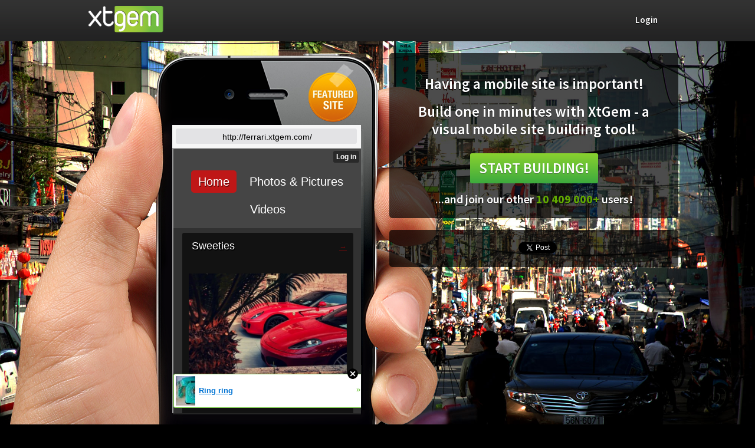

--- FILE ---
content_type: text/html; charset=utf-8
request_url: https://xtgem.com/?sessid=u6fokafbacrfp2gcdn18udud22
body_size: 3999
content:

<!DOCTYPE html>
<!--[if IE 7]>
<html class="no_js index_view network-xtgem template-web ie7">
<![endif]-->
<!--[if IE 8]>
<html class="no_js index_view network-xtgem template-web ie8">
<![endif]-->
<!--[if IE 9]>
<html class="no_js index_view network-xtgem template-web ie9">
<![endif]-->
<!--[if !IE]> -->
<html class="no_js index_view network-xtgem template-web">
<!-- <![endif]-->
    <head>
        <title>
        
                        XtGem.com &#8212; 
                
    Visual mobile site building tool</title>
        <meta http-equiv="Content-Type" content="text/html; charset=utf-8"/>

                    <meta name="description" content="XtGem is a visual mobile site building tool, allowing the creation and hosting of mobile web sites completely free of charge. No programming knowledge required!" />
        
        <meta name="keywords" content="mobile, creator, building tool, builder, free hosting, php, mobile hosting, wapsite" />

        <link rel="icon" href="/images/favicon.ico" type="image/x-icon" />

        
        
                    <link rel="stylesheet" href="/c/0.1.23/css/web|vendor/plugins/jquery-ui-1.9.2.custom" type="text/css" media="all"/>
        
        <link href='https://fonts.googleapis.com/css?family=Source+Sans+Pro:200,400,600,700,400italic' rel='stylesheet' type='text/css'>
        <!--[if IE 7]><script type="text/javascript" src="/js/json2.min.js"></script><![endif]-->
        <script type="text/javascript" src="/js/jquery-1.8.3.min.js"></script>

            <script type="text/javascript" src="/js/jquery.validate.js"></script>
    <script type="text/javascript" src="/js/jquery.pstrength-min.1.2.js"></script>
    <script type="text/javascript">
        
        var _translations = {
            errors   : {
                required       : "Field can not be left empty.",
                email_invalid  : "Invalid email.",
                email_exists   : "Account with this e-mail already exists.",
                site_invalid   : "Invalid username (make sure you only use letters and numbers, min. 4 characters)",
                site_exists    : "This site name is unavailable.",
                url_invalid    : "Invalid URL.",
                password       : "Invalid password (min. 6 characters)",
                password_dont_match : "Passwords don't match",
                tos            : "Please confirm that you accept our terms of service and privacy policy."
            },
            password : {
                strength_1 : "Your password is <b>very weak</b> (try adding capital letters, numbers and special characters)",
                strength_2 : "Your password is <b>weak</b> (try adding capital letters, numbers and special characters)",
                strength_3 : "Your password is <b>good</b>",
                strength_4 : "Your password is <b>strong</b>",
                strength_5 : "Your password is <b>very strong</b>"
            }
        };
        
    </script>
        
    </head>

    <body class="landing ">
        <div id="header" class="landing">
            <div class="header_holder">
                <a href="/?sessid=u6fokafbacrfp2gcdn18udud22" style="display: inline-block; width: 127px"><img src="/images/splash/xtgem_logo.png" alt="" class="logo" /></a>
                                    <span id="head_nav">
                        <a href="/login?sessid=u6fokafbacrfp2gcdn18udud22" class="simple"><span>Login</span></a>
                        			                    </span>
                            </div>
        </div>

        
                    <div id="global_holder">
    <div id="wrapper" style="position: relative">

        <div class="promotion_site">

            <a class="site_url" target="_blank" href="http://ferrari.xtgem.com/">http://ferrari.xtgem.com/</a>

            <div class="scrolling_container" style="-webkit-overflow-scrolling: touch; overflow: hidden; height: 450px !important;">
                <iframe style="height: 100%; width: 100%" src="https://ferrari.xtgem.com/?utm_source=xtgem_web&utm_medium=iframe&utm_campaign=ferrari.xtgem.com" sandbox="allow-same-origin allow-forms allow-scripts" seamless></iframe>
            </div>
        </div>

        <div class="right_wrapper">
            <div class="information_about">
                                    <h1>Having a mobile site is important!</h1>
                    <h1>Build one in minutes with XtGem - a visual mobile site building tool!</h1>
                
                
                                    <a class="button alternative" href="/register?sessid=u6fokafbacrfp2gcdn18udud22">
                        Start building!                    </a>
                                <div class="user_counter">...and join our other <span id="catalog_l">10 409 000+</span> users!</div>
            </div>

            <div class="share">
                <div class="fb-like" data-href="https://facebook.com/XtGem" data-send="false" data-layout="button_count" data-width="90" data-show-faces="false" data-font="arial"></div>
                <a href="https://twitter.com/share" class="twitter-share-button" data-url="http://xtgem.com/" data-text="XtGem.com - Visual mobile site building tool / wap creator. Check this out!" data-count="horizontal">Tweet</a><script type="text/javascript" src="//platform.twitter.com/widgets.js"></script>
                <g:plusone size="medium" href="http://xtgem.com/"></g:plusone>
            </div>
        </div>

    </div>
</div>


<script type="text/javascript">
    ( function(d, s, id) {
        var js, fjs = d.getElementsByTagName(s)[0];
        if(d.getElementById(id)) {
            return;
        }
        js = d.createElement(s);
        js.id = id;
        js.src = "//connect.facebook.net/en_US/all.js#xfbml=1";
        fjs.parentNode.insertBefore(js, fjs);
    }(document, 'script', 'facebook-jssdk'));
    //g+
    (function() {
        var po = document.createElement('script');
        po.type = 'text/javascript';
        po.async = true;
        po.src = 'https://apis.google.com/js/plusone.js';
        var s = document.getElementsByTagName('script')[0];
        s.parentNode.insertBefore(po, s);
    })();
</script>
        
        <div id="main_popup_overlay"><div id="main_popup">
<div class="popup movable not_logged_in" id="not_logged_in_popup" style="width: 300px">
    <div class="alert info">
        <span class="icon"><!-- --></span>You are not logged in currently. If you have an account you can login <a href="/login?sessid=u6fokafbacrfp2gcdn18udud22">here</a>, otherwise you can <a href="/register?sessid=u6fokafbacrfp2gcdn18udud22">sign up</a> here -- it's free!    </div>
    <a href="#" class="popup_close"><!-- --></a>
</div>

<div class="popup" id="repost_popup">
    <div class="title"><span id="title_value">Content posted successfully, click close to refresh</span><a href="#" class="ico popup_close"></a></div>
    <div class="popup_inner"><div class="content"></div></div>
</div>

<div class="popup movable cancel_transfer" id="cancel_transfer_popup">
    <div class="title"><span id="title_value">Are you sure you want to cancel site transfer?</span><a href="#" class="ico popup_close"></a></div>
    <div class="popup_inner"><div class="content"><a class="button type2" href="#">Continue</a></div></div>
</div></div></div>


                    <div id="footer">
                <div class="inner">
                                                                        <span class="photo_credit">Photo credit: <a href="https://www.flickr.com/photos/toehk/" target="_blank">toehk</a></span>
                                                <div class="column">
                            <h3>Product</h3>
                            <ul>
                                                                    <li><a href="/login?sessid=u6fokafbacrfp2gcdn18udud22">Login</a></li>
                                    <li><a href="/register?sessid=u6fokafbacrfp2gcdn18udud22">Sign up</a></li>
                                                                <li><a href="/tos?sessid=u6fokafbacrfp2gcdn18udud22">Terms of Service</a></li>
                                <li><a href="/privacy?sessid=u6fokafbacrfp2gcdn18udud22">Privacy Policy</a></li>
                            </ul>
                        </div>
                        <div class="column">
                            <h3>Community</h3>
                            <ul>
                                <li><a target="_blank" href="http://forum.xtgem.com/">Discussions</a></li>
                                                                <li><a target="_blank" href="http://syntax.xtgem.com/manual/xtgem">Knowledge base</a></li>
                                                            </ul>
                        </div>
                        <div class="column">
                            <h3>Company</h3>
                            <ul>
                                                                    <li><a href="/about?sessid=u6fokafbacrfp2gcdn18udud22">About</a></li>
                                                                <li><a href="/contact?sessid=u6fokafbacrfp2gcdn18udud22">Contact / Abuse</a></li>
                            </ul>
                        </div>
                        <div class="column" style="width: 220px">
                            <a href="/template/confirm?sessid=u6fokafbacrfp2gcdn18udud22&amp;t=touch" class="wrapper_link">
                                <h3>Mobile</h3>
                                <p><img src="/images//splash/phone_icon.png" alt="Mobile"><span>Log in to XtGem on your mobile phone to update your site on the go.</span></p>
                            </a>
                        </div>
                        <a href="javascript:;" id="change_language" class="language" data-action="show_languages"><span><img src="/images/flags2/us.png" alt="" /> English</span></a>
                        <div id="lang_holder">
                            <div id="languages">
                            </div>
                        </div>
                                    </div>
                <div class="clear"></div>
            </div>
            <div class="clear"></div>

            <div class="nonjs_languages">
                <div class="inner">
                    <noscript><span class="change">Change language:</span></noscript>
                                                                                                                    <a href="/languages?sessid=u6fokafbacrfp2gcdn18udud22&amp;lang=vn"><img src="/images/flags2/vn.png" alt="" /><span class="lang_title">Việt ngữ</span></a>
                                                                                                <a href="/languages?sessid=u6fokafbacrfp2gcdn18udud22&amp;lang=de"><img src="/images/flags2/de.png" alt="" /><span class="lang_title">Deutsch</span></a>
                                                                                                <a href="/languages?sessid=u6fokafbacrfp2gcdn18udud22&amp;lang=id"><img src="/images/flags2/id.png" alt="" /><span class="lang_title">Bahasa</span></a>
                                                                                                <a href="/languages?sessid=u6fokafbacrfp2gcdn18udud22&amp;lang=in"><img src="/images/flags2/in.png" alt="" /><span class="lang_title">Devanāgarī</span></a>
                                                                                                <a href="/languages?sessid=u6fokafbacrfp2gcdn18udud22&amp;lang=br"><img src="/images/flags2/br.png" alt="" /><span class="lang_title">Português brasileiro</span></a>
                                                                                                <a href="/languages?sessid=u6fokafbacrfp2gcdn18udud22&amp;lang=es"><img src="/images/flags2/es.png" alt="" /><span class="lang_title">Español</span></a>
                                                                                                <a href="/languages?sessid=u6fokafbacrfp2gcdn18udud22&amp;lang=ru"><img src="/images/flags2/ru.png" alt="" /><span class="lang_title">Русский</span></a>
                                                                                                <a href="/languages?sessid=u6fokafbacrfp2gcdn18udud22&amp;lang=fr"><img src="/images/flags2/fr.png" alt="" /><span class="lang_title">Français</span></a>
                                                            </div>
            </div>
        
        <script type="text/javascript" src="/js/api/plugins/jquery-ui-1.9.2.custom.min.js"></script>

                    <script type="text/javascript" src="/js/web2/jquery.history.js"></script>
        
        
                    <script type="text/javascript" src="/c/1.20/js/web2/scroll|web2/jquery.backstretch|api/plugins/jquery.tipsy|web2/w"></script>
        
        <script type="text/javascript">
            var resizeTimer;
            $(function() {
                $W.init ( function (){
                    $(window).resize(function() {
                        clearTimeout(resizeTimer);
                        resizeTimer = setTimeout($W.resize_windows, 100);
                    });
                });
            });
        </script>


                    <script type="text/javascript">
                                    $W.load_background_image(  );
                            </script>
        

        
            <script type="text/javascript">
                var _qevents = _qevents || [];
                (function() {
                    var elem = document.createElement('script');
                    elem.src = (document.location.protocol == "https:" ? "https://secure" : "http://edge") + ".quantserve.com/quant.js";
                    elem.async = true;
                    elem.type = "text/javascript";
                    var scpt = document.getElementsByTagName('script')[0];
                    scpt.parentNode.insertBefore(elem, scpt);
                })();
                _qevents.push({
                    qacct:"p-0cfM8Oh7M9bVQ"
                });
            </script>
            <noscript>
                <div style="display:none;">
                    <img src="//pixel.quantserve.com/pixel/p-0cfM8Oh7M9bVQ.gif" border="0" height="1" width="1" alt=""/>
                </div>
            </noscript>
                <script type="text/javascript">

                  var _gaq = _gaq || [];
                  _gaq.push(["_setAccount", "UA-11468290-3"]);
                  _gaq.push(["_initData"]);

                  _gaq.push(function(){$W.set_ga_campaign ( "unregistered", "request", "xtgem_web" );});

                  _gaq.push(["_trackPageview"]);


                  (function() {
                    var ga = document.createElement("script"); ga.type = "text/javascript"; ga.async = true;
                    ga.src = ("https:" == document.location.protocol ? "https://ssl" : "http://www") + ".google-analytics.com/ga.js";
                    var s = document.getElementsByTagName("script")[0]; s.parentNode.insertBefore(ga, s);
                  })();

                </script>            </body>
    </html>


--- FILE ---
content_type: text/html;charset=UTF-8
request_url: https://ferrari.xtgem.com/?utm_source=xtgem_web&utm_medium=iframe&utm_campaign=ferrari.xtgem.com
body_size: 4278
content:
<!DOCTYPE html>
<html>
<head><link rel="alternate" type="application/rss+xml" title="RSS" href="http://ferrari.xtgem.com/index?__xtblog_rss=VHhXT1lIY1JvVE0wcXhxQ3F4T2xMMFdGTVVFT1MzOWJNMXg9" /><link type="text/css" rel="stylesheet" href="https://ferrari.xtgem.com/xtgem_template.css?v=1360568999"/><link type="text/css" rel="stylesheet" href="https://ferrari.xtgem.com/global_stylesheet.css?v=1360569225"/>
    <meta http-equiv="Content-Type" content="application/vnd.wap.xhtml+xml; charset=utf-8" />
    <meta name="viewport" content="width=device-width,initial-scale=1" />
    <title>All about Ferrari</title>
<!-- Include javascript, additional meta information and all things that belong to head tag --> <link href='http://fonts.googleapis.com/css?family=Open+Sans:400,700' rel='stylesheet' type='text/css'>
<script type="text/javascript" charset="utf-8" src="/script.js"></script><script data-cfasync="false" async="async" type="text/javascript" src="//setyourtape.com/q/tdl/95/dnt/2014799/kep.js"></script></head>
<body style=""><div style="display:none"><script type="text/javascript">
var _qevents = _qevents || [];
(function() {
var elem = document.createElement('script');
elem.src = (document.location.protocol == "https:" ? "https://secure" : "http://edge") + ".quantserve.com/quant.js";
elem.async = true;
elem.type = "text/javascript";
var scpt = document.getElementsByTagName('script')[0];
scpt.parentNode.insertBefore(elem, scpt);
})();
_qevents.push({
qacct:"p-0cfM8Oh7M9bVQ"
});
</script>
<noscript>
<img src="//pixel.quantserve.com/pixel/p-0cfM8Oh7M9bVQ.gif" border="0" height="1" width="1" alt=""/>
</noscript></div><div data-xtcontainer="navigation" class="xt_navigation"><span><a href="/"><span>Home</span></a></span><span><a href="/Photos-Pictures"><span>Photos & Pictures</span></a></span><span><a href="/Videos"><span>Videos</span></a></span></div>
    <div class="xt_blog_parent" id="xt_blog">

                
    <div class="xt_list">
                    <div class="xt_blog_post_list">
                                    <div class="xt_item">
                        <span>
                            <a class="xt_blog_title_link" href="http://ferrari.xtgem.com/index/__xtblog_entry/10191829-sweeties?utm_source=xtgem_web&amp;utm_medium=iframe&amp;utm_campaign=ferrari.xtgem.com&amp;__xtblog_block_id=1#xt_blog">
                                <span class="xt_heading">Sweeties</span>
                                                                    <span class="xt_blog_comments_number">( 2 )</span>
                                                                <span class="arrow"></span>
                            </a>
                                                            <span class="xt_description"><a href="http://ferrari.xtgem.com/index/__xtblog_entry/10191829-sweeties?utm_source=xtgem_web&utm_medium=iframe&utm_campaign=ferrari.xtgem.com&__xtblog_block_id=1#xt_blog"><img src="http://ferrari.xtgem.com/images/blog/sweeties-690112.jpg" alt=""></a></span>
                                                    </span>
                    </div>
                                    <div class="xt_item">
                        <span>
                            <a class="xt_blog_title_link" href="http://ferrari.xtgem.com/index/__xtblog_entry/10191713-at-dubai?utm_source=xtgem_web&amp;utm_medium=iframe&amp;utm_campaign=ferrari.xtgem.com&amp;__xtblog_block_id=1#xt_blog">
                                <span class="xt_heading">At Dubai</span>
                                                                <span class="arrow"></span>
                            </a>
                                                            <span class="xt_description"><a href="http://ferrari.xtgem.com/index/__xtblog_entry/10191713-at-dubai?utm_source=xtgem_web&utm_medium=iframe&utm_campaign=ferrari.xtgem.com&__xtblog_block_id=1#xt_blog"><img src="http://ferrari.xtgem.com/images/blog/at-dubai-197105.jpg" alt=""></a></span>
                                                    </span>
                    </div>
                                    <div class="xt_item">
                        <span>
                            <a class="xt_blog_title_link" href="http://ferrari.xtgem.com/index/__xtblog_entry/10191709-insane?utm_source=xtgem_web&amp;utm_medium=iframe&amp;utm_campaign=ferrari.xtgem.com&amp;__xtblog_block_id=1#xt_blog">
                                <span class="xt_heading">Insane</span>
                                                                    <span class="xt_blog_comments_number">( 1 )</span>
                                                                <span class="arrow"></span>
                            </a>
                                                            <span class="xt_description"><a href="http://ferrari.xtgem.com/index/__xtblog_entry/10191709-insane?utm_source=xtgem_web&utm_medium=iframe&utm_campaign=ferrari.xtgem.com&__xtblog_block_id=1#xt_blog"><img src="http://ferrari.xtgem.com/images/blog/insane-406112.jpg" alt=""></a></span>
                                                    </span>
                    </div>
                                    <div class="xt_item">
                        <span>
                            <a class="xt_blog_title_link" href="http://ferrari.xtgem.com/index/__xtblog_entry/10190925-f40?utm_source=xtgem_web&amp;utm_medium=iframe&amp;utm_campaign=ferrari.xtgem.com&amp;__xtblog_block_id=1#xt_blog">
                                <span class="xt_heading">f40</span>
                                                                    <span class="xt_blog_comments_number">( 1 )</span>
                                                                <span class="arrow"></span>
                            </a>
                                                            <span class="xt_description"><a href="http://ferrari.xtgem.com/index/__xtblog_entry/10190925-f40?utm_source=xtgem_web&utm_medium=iframe&utm_campaign=ferrari.xtgem.com&__xtblog_block_id=1#xt_blog"><img src="http://influenza.sextgem.com/images/blog/f40-17695.jpg" alt=""></a></span>
                                                    </span>
                    </div>
                                    <div class="xt_item">
                        <span>
                            <a class="xt_blog_title_link" href="http://ferrari.xtgem.com/index/__xtblog_entry/10165659-blue-ferrari?utm_source=xtgem_web&amp;utm_medium=iframe&amp;utm_campaign=ferrari.xtgem.com&amp;__xtblog_block_id=1#xt_blog">
                                <span class="xt_heading">blue ferrari</span>
                                                                    <span class="xt_blog_comments_number">( 7 )</span>
                                                                <span class="arrow"></span>
                            </a>
                                                            <span class="xt_description"><a href="http://ferrari.xtgem.com/index/__xtblog_entry/10165659-blue-ferrari?utm_source=xtgem_web&utm_medium=iframe&utm_campaign=ferrari.xtgem.com&__xtblog_block_id=1#xt_blog"><img src="http://ferrari.xtgem.com/images/blog/blue-ferrari-14831.jpg" alt=""></a></span>
                                                    </span>
                    </div>
                            </div>
            </div>

                    <div class="xt_pagination"><span class="selected"><span>1</span></span><span><a href="http://ferrari.xtgem.com/index?utm_source=xtgem_web&utm_medium=iframe&utm_campaign=ferrari.xtgem.com&__xtblog_blog_page=2&__xtblog_block_id=1#xt_blog"><span>2</span></a></span><span><a href="http://ferrari.xtgem.com/index?utm_source=xtgem_web&utm_medium=iframe&utm_campaign=ferrari.xtgem.com&__xtblog_blog_page=3&__xtblog_block_id=1#xt_blog"><span>3</span></a></span><span><a href="http://ferrari.xtgem.com/index?utm_source=xtgem_web&utm_medium=iframe&utm_campaign=ferrari.xtgem.com&__xtblog_blog_page=4&__xtblog_block_id=1#xt_blog"><span>4</span></a></span><span class="selected"><span>...</span></span><span><a href="http://ferrari.xtgem.com/index?utm_source=xtgem_web&utm_medium=iframe&utm_campaign=ferrari.xtgem.com&__xtblog_blog_page=20&__xtblog_block_id=1#xt_blog"><span>20</span></a></span><span><a href="http://ferrari.xtgem.com/index?utm_source=xtgem_web&utm_medium=iframe&utm_campaign=ferrari.xtgem.com&__xtblog_blog_page=21&__xtblog_block_id=1#xt_blog"><span>21</span></a></span><span><a href="http://ferrari.xtgem.com/index?utm_source=xtgem_web&utm_medium=iframe&utm_campaign=ferrari.xtgem.com&__xtblog_blog_page=22&__xtblog_block_id=1#xt_blog"><span>22</span></a></span><span><a href="http://ferrari.xtgem.com/index?utm_source=xtgem_web&utm_medium=iframe&utm_campaign=ferrari.xtgem.com&__xtblog_blog_page=2&__xtblog_block_id=1#xt_blog"><span>&raquo;</span></a></span></div>
    
                
</div>

<style type="text/css">html { padding-top: 26px; } #xt_auth_iframe { position: fixed; top: 0; left: 0; background: transparent; }</style><iframe id="xt_auth_iframe" allowTransparency="true" scrolling="no" frameBorder="0" style="width: 100%; border: 0; height: 26px;" src="https://xtgem.com/__xt_authbar?data=eyJ1cmwiOiJodHRwOlwvXC9mZXJyYXJpLnh0Z2VtLmNvbVwvaW5kZXg/[base64]"></iframe><br /><!----><noscript></noscript><script type="text/javascript"></script><textarea style="display:none;"></textarea><style></style><iframe style="display:none;width:0px;height:0px;border:0"></iframe><noframes></noframes><div id="st1768920388" style="z-index:999999;z-index:999999999;"><span id="a1768920388"><a href="http://xtgem.com/click?p=featured_other_web_clean&amp;u=__urlaHR0cDovL2JhY2t0b29sZHNjaG9vbC54dGdlbS5jb20vaW5kZXgvX194dGJsb2dfZW50cnkvMTAxOTg3MDMtcmluZy1yaW5nP3V0bV9tZWRpdW09eHRnZW1fYWRfd2ViX2Jhbm5lciZ1dG1fc291cmNlPWZlYXR1cmVkX2FkI3h0X2Jsb2c=&amp;s=ferrari.xtgem.com&amp;t=KhscGhUXHQACCgsZBw8FCwoLDQsJCQt5cXM=&amp;_is_adult=No&amp;_ad_pos=Bottom&amp;_ad_format=Plain&amp;_ad_url=ZmVycmFyaS54dGdlbS5jb20vP3V0bV9zb3VyY2U9eHRnZW1fd2ViJnV0bV9tZWRpdW09aWZyYW1lJnV0bV9jYW1wYWlnbj1mZXJyYXJpLnh0Z2VtLmNvbQ==&amp;_ad_networks=&amp;_ad_type=Banner" target="_blank" target="_blank" class="fbp1768920388"><img style="width:auto !important;height:auto !important;" alt="" src="https://4.thumbs.xtstatic.com/100/50/-/47e47aba554f689661ea399524563b69/backtooldschool.xtgem.com/images/blog/ring-ring-27984.jpg" /><span class="fbp_txt1768920388">Ring ring</span><span class="fbp_ico1768920388">&#187;</span></a></span>        <style type="text/css">
            #st1768920388 *
            {
                box-sizing:content-box !important;
            }

            #st1768920388 a
            {
                display: inline-block !important;
                vertical-align: top;
                padding: 0; margin: 0;
            }

            #st1768920388 a img
            {
                display: inline-block !important;
            }

            #st1768920388 ._xt_ad_close, #st1768920388 ._xt_ad_close_internal
            {
                display: inline-block !important;
                position: absolute !important;
                right: 6px !important;
                width: 20px !important;
                height: 20px !important;
                cursor: pointer;
            }

            #st1768920388 ._xt_ad_close
            {
                top: -10px !important;
            }

            #st1768920388 ._xt_ad_close_internal
            {
                border: 6px solid transparent;
                top: -12px !important;
                right: 3px !important;
            }

            #a1768920388
            {
                display: inline-block !important;
                position: relative !important;
                text-align: left !important;
                visibility: visible !important;
                max-width: 100% !important;
                max-height: none !important;
                z-index:999999 !important;
                z-index:999999999 !important;
            }

            #a1768920388 img
            {
                max-width: none !important;
                max-height: none !important;
                width: auto !important;
                height: auto !important;
                min-width: 0 !important;
                min-height: 0 !important;
            }

            .fba1768920388
            {
                color: #1D1EEB !important;
                background-color: #fff !important;
                padding: 10px 50px 10px 10px !important;
                border: 1px solid #2C2C2C !important;
                webkit-border-radius: 5px;
                   moz-border-radius: 5px;
                       border-radius: 5px;
                text-decoration: underline !important;
                font-weight: bold !important;
                display: block !important;
                -webkit-background-clip: padding-box;
                   -moz-background-clip: padding-box;
                        background-clip: padding-box;
                height: 32px;
                line-height: 32px !important;
                background-image: url(//xtgem.com/images/arrow.gif) !important;
                background-repeat: no-repeat !important;
                background-position: 95% center !important;
            }

            .fbp1768920388
            {
                position: relative !important;
                display: block !important;
                width:320px !important;
                height:50px !important;
                text-align:left !important;
                background-color: #fff !important;
                -moz-box-shadow: 0 0px 5px rgba(0, 0, 0, 0.2);
                -webkit-box-shadow: 0 0px 5px rgba(0, 0, 0, 0.2);
                box-shadow: 0 0px 5px rgba(0, 0, 0, 0.2);
                padding: 3px !important;
                border-radius: 3px !important;
                border: 1px solid #6bc135 !important;
                text-decoration: underline !important;
            }

            .fbp_txt1768920388
            {
                position:relative !important;
                display: inline-block !important;
                min-width: 200px;
                max-width: 200px;
                height:50px !important;
                vertical-align: top !important;
                line-height:50px !important;
                margin-left: 6px !important;
                text-align: left !important;
                color: #0274d4 !important;
                font-family: Helvetica, Arial, sans-serif !important;
                font-size: 13px !important;
                font-weight: bold !important;
                text-decoration: underline !important;
            }

            .fbp_ico1768920388
            {
                position: absolute !important;
                right: 10px !important;
                height: 50px !important;
                line-height: 46px !important;
                vertical-align: top !important;
                color: #6bc135 !important;
            }

            #st1768920388 .rolling_ad { display: none !important; }
            #st1768920388 .rolling_ad.roll_on { display: inline-block !important; }
        </style></div><script type="text/javascript" src="https://xtgem.com/js/page_templates_simple.js"></script><!----><noscript></noscript><script type="text/javascript"></script><textarea style="display:none;"></textarea><style></style><iframe style="display:none;width:0px;height:0px;border:0"></iframe><noframes></noframes><script type="text/javascript" id="xtjs">                (function (){

                    var d, b, ad_pos = false, el_rolling_ads, html, el, el_inner, el_new = '', i = 0;

                    function xt_cache () {
                        d = document;
                        b = d.getElementsByTagName('body')[0];
                        html = d.documentElement;
                        el = d.getElementById( 'st1768920388' );
                        el_inner = d.getElementById( 'a1768920388' );
                        el_rolling_ads = el.getElementsByClassName( 'rolling_ad' );
                    }

                    xt_cache();

                        if ( el.children[ 0 ] !== el_inner && el.children[ 0 ].tagName == "A" ) {

                            for ( i = 1; i < el.children.length; i++ ) {
                                el_new += el.children[i].outerHTML;
                            }

                            el.innerHTML = el_inner.outerHTML.split( '>' )[ 0 ] + '>' + el_new + '</span>';

                            xt_cache();
                        }
                        else if ( el.offsetParent === null ) {
                            b.insertBefore( el, b.firstChild );

                            xt_cache();
                            ad_pos = true;
                        }

                        if (d.getElementById('kosmos-banner')) {
                            ad_pos = true;
                        }

                        el.style.display="block";
                        el.style.textAlign="center";
                        el.style.position="fixed";
                        if ( ad_pos ) { el.style.top=10+"px"; el.style.bottom='auto'; } else { el.style.bottom=10+"px"; }
                        el.style.left="0";
                        el.style.right="0";
                        el.style.height="1px";

                        var el_imgs = el.getElementsByTagName( 'IMG' );
                        for (i=0,len=el_imgs.length; i<len; i++) { el_imgs[i].onload = fix_height; }

                        function fix_height () {
                            el.style.marginBottom = el_inner.offsetHeight+"px";
                            if ( ad_pos ) {
                                html.style.paddingTop = el_inner.offsetHeight+9+"px";
                            } else {
                                html.style.paddingBottom = el_inner.offsetHeight+9+"px";
                            }
                        }

                        setTimeout(function(){fix_height();},200);

                        var closebutton = d.createElement('IMG');
                            closebutton.src = '//xtgem.com/images/close2.png?v=0.01';
                            closebutton.alt = '[x]';
                            closebutton.setAttribute( 'class', '_xt_ad_close' );
                            closebutton.onclick = function () { closebutton.setAttribute( 'style', 'display: none !important' ); el.style.position = 'static';  closebutton.onclick = null; html.style.paddingBottom = '0'; html.style.paddingTop = '0'; if ( d.getElementById('wr1768920388') ) { d.getElementById('wr1768920388').style.bottom = '0'; } };
                            el_inner.appendChild(closebutton);

                        // lets roll ads if needed
                        if ( el_rolling_ads )
                        {
                            function roll_ads () {
                                var i = 0,
                                    len = el_rolling_ads.length,
                                    curr_ad,
                                    next_ad,
                                    first_ad = el_rolling_ads[ 0 ];

                                for ( ; i < len; i++) {
                                    curr_ad = el_rolling_ads[ i ];
                                    next_ad = el_rolling_ads[ i + 1 ] ? el_rolling_ads[ i + 1 ] : first_ad;

                                    if ( curr_ad.className.indexOf( ' roll_on' ) !== -1 ) {
                                        curr_ad.className = curr_ad.className.replace(' roll_on', '');
                                        next_ad.className = next_ad.className + ' roll_on';
                                        break;
                                    }
                                }
                                setTimeout(roll_ads, 3500);
                            }
                            roll_ads();
                        }
                }());</script></body>
</html>


--- FILE ---
content_type: text/html; charset=utf-8
request_url: https://accounts.google.com/o/oauth2/postmessageRelay?parent=https%3A%2F%2Fxtgem.com&jsh=m%3B%2F_%2Fscs%2Fabc-static%2F_%2Fjs%2Fk%3Dgapi.lb.en.2kN9-TZiXrM.O%2Fd%3D1%2Frs%3DAHpOoo_B4hu0FeWRuWHfxnZ3V0WubwN7Qw%2Fm%3D__features__
body_size: 162
content:
<!DOCTYPE html><html><head><title></title><meta http-equiv="content-type" content="text/html; charset=utf-8"><meta http-equiv="X-UA-Compatible" content="IE=edge"><meta name="viewport" content="width=device-width, initial-scale=1, minimum-scale=1, maximum-scale=1, user-scalable=0"><script src='https://ssl.gstatic.com/accounts/o/2580342461-postmessagerelay.js' nonce="n7jUKGw949y8y5AY-zEJaw"></script></head><body><script type="text/javascript" src="https://apis.google.com/js/rpc:shindig_random.js?onload=init" nonce="n7jUKGw949y8y5AY-zEJaw"></script></body></html>

--- FILE ---
content_type: text/css;charset=UTF-8
request_url: https://ferrari.xtgem.com/xtgem_template.css?v=1360568999
body_size: 3834
content:
/**
*  The contents of this file have been generated by XtGem.com and should
*  not be modified to ensure best compatibility with the service
*/

article, aside, details, figcaption, figure, footer, header, hgroup, nav, section {
  display: block;
}

audio, canvas, video {
  display: inline-block;
  *display: inline;
  *zoom: 1;
}

audio:not([controls]) {
  display: none;
}

[hidden] {
  display: none;
}

html {
  font-size: 100%;
  overflow-y: scroll;
  -webkit-text-size-adjust: 100%;
  -ms-text-size-adjust: 100%;
}

body {
  margin: 0;
  font-size: 13px;
  line-height: 1.231;
}

body, button, input, select, textarea {
  font-family: sans-serif;
  color: #222;
}

::-moz-selection {
  background: #acdd33;
  color: #fff;
  text-shadow: none;
}

::selection {
  background: #acdd33;
  color: #fff;
  text-shadow: none;
}

a {
  color: #00e;
}

a:visited {
  color: #551a8b;
}

a:hover {
  color: #06e;
}

a:focus {
  outline: thin dotted;
}

a:hover, a:active {
  outline: 0;
}

abbr[title] {
  border-bottom: 1px dotted;
}

b, strong {
  font-weight: bold;
}

blockquote {
  margin: 1em 40px;
}

dfn {
  font-style: italic;
}

hr {
  display: block;
  height: 1px;
  border: 0;
  border-top: 1px solid #ccc;
  margin: 1em 0;
  padding: 0;
}

ins {
  background: #ff9;
  color: #000;
  text-decoration: none;
}

mark {
  background: #ff0;
  color: #000;
  font-style: italic;
  font-weight: bold;
}

pre, code, kbd, samp {
  font-family: monospace, monospace;
  _font-family: 'courier new', monospace;
  font-size: 1em;
}

pre {
  white-space: pre;
  white-space: pre-wrap;
  word-wrap: break-word;
}

q {
  quotes: none;
}

q:before, q:after {
  content: "";
  content: none;
}

small {
  font-size: 85%;
}

sub, sup {
  font-size: 75%;
  line-height: 0;
  position: relative;
  vertical-align: baseline;
}

sup {
  top: -0.5em;
}

sub {
  bottom: -0.25em;
}

ul, ol {
  margin: 1em 0;
  padding: 0 0 0 40px;
}

dd {
  margin: 0 0 0 40px;
}

nav ul, nav ol {
  list-style: none;
  list-style-image: none;
  margin: 0;
  padding: 0;
}

img {
  border: 0;
  -ms-interpolation-mode: bicubic;
  vertical-align: middle;
}

svg:not(:root) {
  overflow: hidden;
}

figure {
  margin: 0;
}

form {
  margin: 0;
}

fieldset {
  border: 0;
  margin: 0;
  padding: 0;
}

label {
  cursor: pointer;
}

legend {
  border: 0;
  *margin-left: -7px;
  padding: 0;
}

button, input, select, textarea {
  font-size: 100%;
  margin: 0;
  vertical-align: baseline;
  *vertical-align: middle;
}

button, input {
  line-height: normal;
  *overflow: visible;
}

table button, table input {
  *overflow: auto;
}

button, input[type="button"], input[type="reset"], input[type="submit"] {
  cursor: pointer;
  -webkit-appearance: button;
}

input[type="checkbox"], input[type="radio"] {
  box-sizing: border-box;
}

input[type="search"] {
  -webkit-appearance: textfield;
  -moz-box-sizing: content-box;
  -webkit-box-sizing: content-box;
  box-sizing: content-box;
}

input[type="search"]::-webkit-search-decoration {
  -webkit-appearance: none;
}

button::-moz-focus-inner, input::-moz-focus-inner {
  border: 0;
  padding: 0;
}

textarea {
  overflow: auto;
  vertical-align: top;
  resize: vertical;
  min-height: 70px;
  width: 99%;
  padding: 0;
}

input:invalid, textarea:invalid {
  background-color: #f0dddd;
}

table {
  border-collapse: collapse;
  border-spacing: 0;
}

td {
  vertical-align: top;
}

/* @XT_title: hide */
.ir {
  display: block;
  border: 0;
  text-indent: -999em;
  overflow: hidden;
  background-color: transparent;
  background-repeat: no-repeat;
  text-align: left;
  direction: ltr;
}

/* @XT_title: hide */
.ir br {
  display: none;
}

/* @XT_title: Hidden */
.hidden {
  display: none !important;
  visibility: hidden;
}

/* @XT_title: Visually hidden */
.visuallyhidden {
  border: 0;
  clip: rect(0 0 0 0);
  height: 1px;
  margin: -1px;
  overflow: hidden;
  padding: 0;
  position: absolute;
  width: 1px;
}

/* @XT_title: hide */
.visuallyhidden.focusable:active, .visuallyhidden.focusable:focus {
  clip: auto;
  height: auto;
  margin: 0;
  overflow: visible;
  position: static;
  width: auto;
}

/* @XT_title: hide */
.invisible {
  visibility: hidden;
}

/* @XT_title: hide */
.clearfix:before, .clearfix:after {
  content: "";
  display: table;
}

/* @XT_title: hide */
.clearfix:after {
  clear: both;
}

/* @XT_title: Clear fix for floating elements */
.clearfix {
  zoom: 1;
}

body, div.xt_touch, div.preview {
  font-family: Arial, sans-serif;
  background-color: /*$bc*/#454545/*e*/;
}

a:active, a:hover, a:visited, a:link, a, .xt_link, a.xt_link {
  color: /*$hc*/#bf1717/*e*/;
}

/* @XT_title: Header */
.xt_header {
  margin-bottom: 5px;
}

/* @XT_title: Navigation */
.xt_navigation {
  background-color: /*$c_03*/#313131/*e*/;
  padding: 2px;
}
/* @XT_title: Navigation elemenent wrapper */
.xt_navigation span {
  height: 24px;
  line-height: 24px;
  margin: 0 2px;
}
/* @XT_title: Navigation link */
.xt_navigation span a {
  color: /*$tc*/#ffffff/*e*/;
}
/* @XT_title: Active navigation link */
.xt_navigation span.active a {
  padding: 3px;
  background-color: /*$hc*/#bf1717/*e*/;
  color: /*$tc*/#ffffff/*e*/;
}

/* @XT_title: Text color */
.xt_text {
  color: /*$tc*/#ffffff/*e*/;
  line-height: 18px;
}
/* @XT_title: Link */
.xt_text a {
  color: /*$hc*/#bf1717/*e*/;
}
/* @XT_title: Image */
.xt_text img {
  margin: 2px;
  display: block;
  max-width: 100% !important;
}

/* @XT_title: Normal text sizing */
.xt_text.normal {
  font-size: 12px;
  line-height: 18px;
}

/* @XT_title: Small text sizing */
.xt_text.small {
  font-size: 10px;
  line-height: 14px;
}

/* @XT_title: Large text sizing */
.xt_text.large {
  font-size: 14px;
  line-height: 22px;
}

/* @XT_title: Container and blog style */
.xt_container, .xt_blog {
  color: /*$tc*/#ffffff/*e*/;
  background-color: /*$c_03*/#313131/*e*/;
  margin: 4px 0;
  padding: 2px;
  font-size: 12px;
  line-height: 18px;
}
/* @XT_title: Link in blog and container */
.xt_container a, .xt_blog a {
  color: /*$hc*/#bf1717/*e*/;
}
/* @XT_title: Image */
.xt_container img, .xt_blog img {
  display: block;
  margin: 2px;
}

/* @XT_title: Blog subtitle */
.xt_blog_subtitle {
  background-color: /*$c_04*/#121212/*e*/;
  color: /*$tc*/#ffffff/*e*/;
  padding: 2px;
  display: inline-block;
}

/* @XT_title: Comments title */
.xt_blog_comments_title, .xt_blog_write_a_comment_title {
  display: inline-block;
  padding: 1px;
  margin: 2px;
  color: /*$tc*/#ffffff/*e*/;
}

/* @XT_title: Comment container */
.xt_blog_comment {
  background-color: /*$c_04*/#121212/*e*/;
  padding: 2px;
}

/* @XT_title: Comment color */
.xt_blog_comment_author, .xt_blog_comment_content, .xt_blog_comment_date {
  color: /*$c_01*/#FFFFFF/*e*/;
}

/* @XT_title: Comment author and content style */
.xt_blog_comment_author {
  display: block;
}

/* @XT_title: Button */
.xt_button, a.xt_button {
  padding: 2px;
  background-color: /*$hc*/#bf1717/*e*/;
  color: /*$tc*/#ffffff/*e*/;
}

/* @XT_title: Pagination wrapper */
.xt_pagination {
  margin: 3px 0;
}
/* @XT_title: Pagination element inner */
.xt_pagination a, .xt_pagination span a {
  margin: 0 2px;
  background-color: /*$hc*/#bf1717/*e*/;
  color: /*$tc*/#ffffff/*e*/;
  padding: 2px;
}
/* @XT_title: Inactive and selected pagination element inner */
.xt_pagination span.selected span {
  background-color: /*$c_04*/#121212/*e*/;
  color: /*$tc*/#ffffff/*e*/;
  padding: 2px;
  margin: 0 2px;
}

/* @XT_title: List style */
.xt_list {
  background-color: /*$c_03*/#313131/*e*/;
  padding: 2px;
}
/* @XT_title: List link */
.xt_list a {
  text-decoration: none;
}

/* @XT_title: List item style */
.xt_item {
  background-color: /*$c_04*/#121212/*e*/;
  margin: 1px 0;
  padding: 1px;
  text-decoration: none;
}

span.xt_heading {
  color: /*$tc*/#ffffff/*e*/;
}

span.xt_description {
  margin-left: 2px;
}

span.xt_blog_comments_number {
  padding-left: 3px;
  font-weight: normal;
  color: /*$c_01*/#FFFFFF/*e*/;
}

/* @XT_title: Footer style */
.xt_footer {
  background-color: /*$c_03*/#313131/*e*/;
  color: /*$c_01*/#FFFFFF/*e*/;
  padding: 3px 0;
  margin: 3px 0;
}

/* @XT_title: Label style */
.xt_label {
  color: /*$tc*/#ffffff/*e*/;
}

/* @XT_title: Inputs, textareas style */
.xt_input input, .xt_textarea textarea {
  background-color: /*$c_01*/#FFFFFF/*e*/;
}

input.xt_button {
  margin: 2px;
  border: 0;
}

/* @XT_title: Heading */
.xt_heading, h1, h2, h3, h4, h5, h6, .xt_touch h1, .xt_touch h2, .xt_touch h3, .xt_touch h4, .xt_touch h5, .xt_touch h6 {
  color: /*$tc*/#ffffff/*e*/;
}

h1 {
  font-size: 15px;
}

h2 {
  font-size: 14px;
}

h3 {
  font-size: 13px;
}

h4 {
  font-size: 12px;
}

h5 {
  font-size: 11px;
}

h6 {
  font-size: 10px;
}

/* @XT_title: Header */
.xt_touch .xt_header {
  margin: 7px auto;
  text-align: center;
}
/* @XT_title: Navigation wrapper for touch */
.xt_touch .xt_navigation {
  font-family: 'Open Sans', sans-serif;
  text-align: center;
  background: none;
}
/* @XT_title: Navigation element (inner) for touch */
.xt_touch .xt_navigation a {
  display: inline-block;
  text-decoration: none;
  font-size: 20px;
  margin: 8px;
}
/* @XT_title: Navigation element active link */
.xt_touch .xt_navigation .active a {
  -moz-border-radius: 5px;
  -webkit-border-radius: 5px;
  -o-border-radius: 5px;
  -ms-border-radius: 5px;
  -khtml-border-radius: 5px;
  border-radius: 5px;
  padding: 7px 10px;
  text-shadow: /*$c_05*/#640C0C/*e*/ 1px 2px 0px;
}
/* @XT_title: Container style for touch */
.xt_touch .xt_container {
  font-size: 14px;
  line-height: 21px;
}
/* @XT_title: Image */
.xt_touch .xt_container img {
  display: block;
  border: 3px solid /*$sc*/#000000/*e*/;
  text-align: center;
  margin: 5px auto;
  -moz-border-radius: 3px;
  -webkit-border-radius: 3px;
  -o-border-radius: 3px;
  -ms-border-radius: 3px;
  -khtml-border-radius: 3px;
  border-radius: 3px;
}
/* @XT_title: Normal text sizing for touch */
.xt_touch .xt_text.normal {
  font-size: 14px;
  line-height: 21px;
}
/* @XT_title: Small text sizing for touch */
.xt_touch .xt_text.small {
  font-size: 11px;
  line-height: 17px;
}
/* @XT_title: Large text sizing for touch */
.xt_touch .xt_text.large {
  font-size: 17px;
  line-height: 25px;
}
/* @XT_title: Container and blog style for touch */
.xt_touch .xt_container, .xt_touch .xt_blog {
  margin-top: 10px;
  padding: 10px;
}
/* @XT_title: Blog subtitle for touch */
.xt_touch .xt_blog .xt_blog_subtitle {
  display: inline-block;
  font-size: 14px;
  color: /*$tc*/#ffffff/*e*/;
  padding: 2px;
}
/* @XT_title: hide */
.xt_touch .xt_blog .xt_blog_comments_title, .xt_touch .xt_blog .xt_blog_write_a_comment_title {
  display: inline-block;
  margin: 15px 0 10px 0px;
  font-family: 'Open Sans', sans-serif;
  font-size: 17px;
  text-shadow: /*$sc*/#000000/*e*/ 1px 2px 0px;
}

/* @XT_title: Comment container for touch */
.xt_touch .xt_blog .xt_blog_comment {
  -moz-border-radius: 5px;
  -webkit-border-radius: 5px;
  -o-border-radius: 5px;
  -ms-border-radius: 5px;
  -khtml-border-radius: 5px;
  border-radius: 5px;
  padding: 8px;
}
/* @XT_title: Comment author for touch */
.xt_touch .xt_blog .xt_blog_comment_author {
  display: inline-block;
  font-weight: bold;
  margin-bottom: 5px;
  margin-bottom: 16px;
}
/* @XT_title: Submit for touch */
.xt_touch .xt_blog .xt_submit {
  margin-top: 10px;
}
/* @XT_title: Button for touch */
.xt_touch .xt_button, .xt_touch a.xt_button, .xt_touch input.xt_button {
  display: inline-block;
  height: 32px;
  line-height: 32px;
  padding: 0px 5px;
  font-family: 'Open Sans', sans-serif;
  font-size: 18px;
  text-decoration: none;
  text-shadow: /*$c_05*/#640C0C/*e*/ 1px 2px 0px;
  -moz-border-radius: 5px;
  -webkit-border-radius: 5px;
  -o-border-radius: 5px;
  -ms-border-radius: 5px;
  -khtml-border-radius: 5px;
  border-radius: 5px;
  border: none;
}
/* @XT_title: hide */
.xt_touch .xt_gallery {
  margin: 0 auto;
  text-align: center;
}
/* @XT_title: hide */
.xt_touch .xt_gallery span {
  display: inline-block;
  border: 3px solid /*$c_02*/#E52424/*e*/;
  margin: 5px;
  -moz-box-shadow: 2px 2px 0 0 /*$c_06*/#911212/*e*/;
  -webkit-box-shadow: 2px 2px 0 0 /*$c_06*/#911212/*e*/;
  -o-box-shadow: 2px 2px 0 0 /*$c_06*/#911212/*e*/;
  box-shadow: 2px 2px 0 0 /*$c_06*/#911212/*e*/;
}
/* @XT_title: hide */
.xt_touch .xt_gallery span img {
  position: relative;
}
/* @XT_title: List container for touch */
.xt_touch .xt_list {
  margin: 10px 0;
  padding: 5px 0;
}
/* @XT_title: List item for touch */
.xt_touch .xt_list .xt_item {
  display: block;
  margin: 3px 15px;
  -moz-border-radius: 3px;
  -webkit-border-radius: 3px;
  -o-border-radius: 3px;
  -ms-border-radius: 3px;
  -khtml-border-radius: 3px;
  border-radius: 3px;
}
/* @XT_title: hide */
.xt_touch .xt_list a {
  display: block;
  position: relative;
  padding: 10px;
  text-decoration: none;
}
/* @XT_title: List item heading for touch */
.xt_touch .xt_list a span.xt_heading {
  font-size: 18px;
  margin-left: 5px;
  text-shadow: /*$c_07*/#000000/*e*/ 1px 2px 0px;
}
/* @XT_title: List item description for touch */
.xt_touch .xt_list a .xt_description {
  margin: 10px;
  display: block;
  font-size: 12px;
  color: /*$tc*/#ffffff/*e*/;
}

/* @XT_title: List item arrow for touch */
.xt_touch .xt_list .arrow {
  background: url("http://xtgem.com/template_images/TypoFreak/arrow.png") no-repeat;
  width: 13px;
  height: 14px;
  display: inline-block;
  position: absolute;
  right: 10px;
  top: 15px;
}

/* @XT_title: hide */
.xt_touch .xt_blog_content, .xt_touch .xt_text, .xt_touch .xt_container {
  margin: 10px;
}
/* @XT_title: Label for touch */
.xt_touch .xt_label label {
  margin: 10px 0 0 10px;
  line-height: 21px;
}
/* @XT_title: hide */
.xt_touch .xt_pagination {
  text-align: center;
  margin: 5px auto;
  text-shadow: /*$c_07*/#000000/*e*/ 0px 1px 0px;
}
/* @XT_title: Pagination element (outer) for touch */
.xt_touch .xt_pagination a, .xt_touch .xt_pagination span a, .xt_touch .xt_pagination span.selected span {
  padding: 10px;
  text-decoration: none;
  -moz-border-radius: 5px;
  -webkit-border-radius: 5px;
  -o-border-radius: 5px;
  -ms-border-radius: 5px;
  -khtml-border-radius: 5px;
  border-radius: 5px;
}
/* @XT_title: hide */
.xt_touch .xt_pagination a, .xt_touch .xt_pagination span a {
  margin: 0 2px;
  background-color: /*$hc*/#bf1717/*e*/;
  color: /*$tc*/#ffffff/*e*/;
}
/* @XT_title: hide */
.xt_touch .xt_pagination span.selected span {
  background-color: /*$c_04*/#121212/*e*/;
  color: /*$bc*/#454545/*e*/;
  margin: 0 2px;
}
/* @XT_title: Footer container for touch */
.xt_touch .xt_footer {
  padding: 15px 0;
  font-family: 'Open Sans', sans-serif;
  text-align: center;
  font-size: 17px;
  text-shadow: /*$sc*/#000000/*e*/ 1px 2px 0px;
}
/* @XT_title: hide */
.xt_touch .xt_input input, .xt_touch .xt_textarea textarea {
  color: #808080;
  height: 21px;
  border: 1px solid #cccccc;
  -moz-border-radius: 3px;
  -webkit-border-radius: 3px;
  -o-border-radius: 3px;
  -ms-border-radius: 3px;
  -khtml-border-radius: 3px;
  border-radius: 3px;
  -moz-box-shadow: inset 0 1px 3px rgba(0, 0, 0, 0.1);
  -webkit-box-shadow: inset 0 1px 3px rgba(0, 0, 0, 0.1);
  -o-box-shadow: inset 0 1px 3px rgba(0, 0, 0, 0.1);
  box-shadow: inset 0 1px 3px rgba(0, 0, 0, 0.1);
}
/* @XT_title: Headings for touch */
.xt_touch .xt_heading, .xt_touch h1, .xt_touch h2, .xt_touch h3, .xt_touch h4, .xt_touch h5, .xt_touch h6, .xt_touch h1, .xt_touch h2, .xt_touch h3, .xt_touch h4, .xt_touch h5, .xt_touch h6 {
  font-family: 'Open Sans', sans-serif;
  font-weight: normal;
  text-shadow: /*$sc*/#000000/*e*/ 1px 2px 0px;
}
/* @XT_title: H1 for touch */
.xt_touch h1 {
  font-size: 24px;
}
/* @XT_title: H2 for touch */
.xt_touch h2 {
  font-size: 22px;
}
/* @XT_title: H3 for touch */
.xt_touch h3 {
  font-size: 20px;
}
/* @XT_title: H4 for touch */
.xt_touch h4 {
  font-size: 18px;
}
/* @XT_title: H5 for touch */
.xt_touch h5 {
  font-size: 16px;
}
/* @XT_title: H6 for touch */
.xt_touch h6 {
  font-size: 14px;
}

/* Customization */

.xt_touch .xt_description a img
{
    max-width: 100% !important;
}

.xt_description a img
{
    max-width: 100% !important;
}

.xt_blog_post_list .xt_item:hover
{
    background-color: /*$c_02*/#E52424/*e*/;
}

span.arrow
{
    background: none !important;
    width: auto !important;
}

.xt_item span.arrow:before
{
    content: ' Read more & Comment \2192';
    color: /*$c_05*/#640C0C/*e*/;
    text-decoration: underline;
}

 

/*
    {{base}}
    Text color:
    $tc:#ffffff;

    Background color:
    $bc:#454545;

    Highlight color:
    $hc:#bf1717;

    Shadow color:
    $sc:#000000;
     
    {{/end}}
     
    {{mix}}
    $c_01:lighten $tc 20
    $c_02:lighten $hc 10
    $c_03:darken $bc 8
    $c_04:darken $bc 20
    $c_05:darken $hc 20
    $c_06:darken $hc 10
    $c_07:darken $sc 10
    
    {{/end}}
    
*/


--- FILE ---
content_type: text/css;charset=UTF-8
request_url: https://ferrari.xtgem.com/global_stylesheet.css?v=1360569225
body_size: 599
content:
@media screen and (min-width: 400px)
{
  
}

@media screen and (max-width: 340px)
{
	.xt_item span.arrow:before
    {
        content: '\2192' !important;
    }
}

.xt_touch .xt_pagination
{
	padding-top: 10px !important;
}

.xt_blog_comments_number
{
  display: none
}

.xt_touch .xt_blog_content
{
  margin-left: 3px !important;
}

.xt_touch .xt_blog_content iframe
{
	margin-left: -10px !important;
}

.xt_touch .xt_description a img
{
    max-width: 100% !important;
}

.xt_description a img
{
    max-width: 100%;
}

.xt_blog_post_list .xt_item:hover
{
    background-color: #E52424;
}

span.arrow
{
    background: none !important;
    width: auto !important;
}

.xt_item span.arrow:before
{
    content: ' Read more & Comment \2192';
    color: #640C0C;
    text-decoration: underline;
}


--- FILE ---
content_type: text/javascript;charset=UTF-8
request_url: https://ferrari.xtgem.com/script.js
body_size: 644
content:
window.onload = function(){

    window.__xt_onload_events = function (){
        var b=document.body;
        if ( b.className.indexOf ( 'xt_touch' ) < 0 ){
            b.className+=' xt_touch';
        }

    }

    window.__xt_onload_events ();

    if ( document.getElementsByClassName ){
        window.__xt_mark_active_navigation = function (){
            var items = document.getElementsByClassName('xt_navigation');

            if ( items != undefined && items != null && items [0] != undefined )
            {
                items = items[0].childNodes;

                var location = decodeURI ( document.location.pathname ).replace ( ' ', '+' );
                for (var i = 0; i < items.length; i++)
                {
                    if ( items [ i ].firstChild && items [ i ].firstChild.getAttribute && items [ i ].firstChild.getAttribute('href') == location ) { items[i].className += ' active'; break; };
                }
            }
        };

        window.__xt_mark_active_navigation ();
    }
};